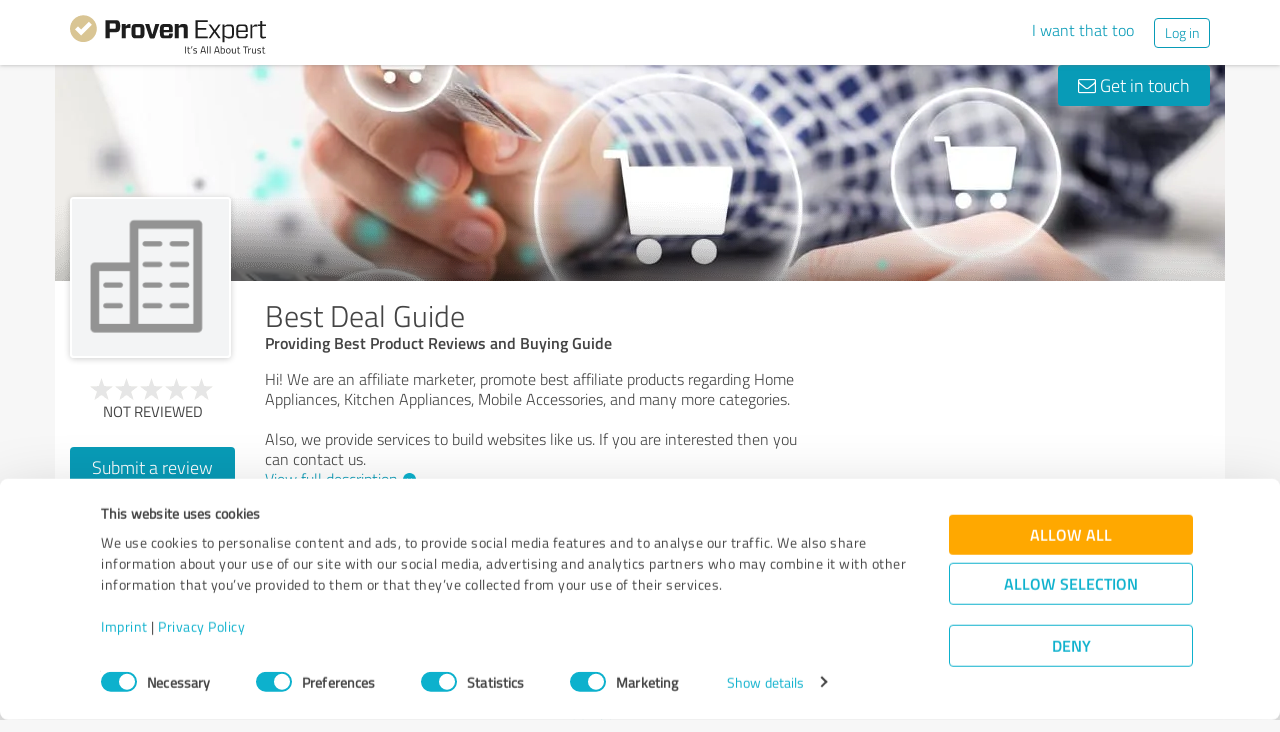

--- FILE ---
content_type: text/html; charset=UTF-8
request_url: https://www.provenexpert.com/en-us/best-deal-guide/
body_size: 20564
content:
<!DOCTYPE html>
<html lang="en" spellcheck="false">
	<head>
        <meta charset="utf-8">
                                <script id="Cookiebot" src="https://consent.cookiebot.com/uc.js" data-cbid="e89874dc-49a1-4fa1-9cec-8c95488ed95c" data-culture="EN" type="text/javascript"></script>
                        <title>Best Deal Guide Reviews &amp; Experiences</title>
		<meta name="viewport" content="width=device-width, initial-scale=1, minimum-scale=1, maximum-scale=1, user-scalable=no">
		<meta name="description" content="Ratings &amp; reviews for Best Deal Guide (Kolkata), Providing Best Product Reviews and Buying Guide"><meta property="og:image" content="https://www.provenexpert.com/images/favicons/provenexpert_og-image.jpg"><meta property="og:image:width" content="2400"><meta property="og:image:height" content="1260"><meta property="og:image:secure_url" content="https://www.provenexpert.com/images/favicons/provenexpert_og-image.jpg"><meta property="og:image:secure_url:width" content="2400"><meta property="og:image:secure_url:height" content="1260"><meta property="twitter:image" content="https://www.provenexpert.com/images/favicons/provenexpert_twitter-image.jpg"><meta property="twitter:image:width" content="1600"><meta property="twitter:image:height" content="900"><meta property="twitter:card" content="summary_large_image"><meta property="og:title" content="Review profile of Best Deal Guide | ProvenExpert.com"><meta property="og:description" content="0 Reviews">
<link rel="canonical" href="https://www.provenexpert.com/en-us/best-deal-guide/">
<link rel="alternate" hreflang="en-US" href="https://www.provenexpert.com/en-us/best-deal-guide/">
<link rel="alternate" hreflang="en" href="https://www.provenexpert.com/en-us/best-deal-guide/">
<link rel="alternate" hreflang="x-default" href="https://www.provenexpert.com/best-deal-guide/">
        <script>
window.dataLayer = window.dataLayer || [];
window.dataLayer.push({"visitorType":null,"orderID":null,"userPlan":null,"pageCategory":"profile","isEnterprise":"no","logged_in":false,"review_count":null,"profile_public":null,"plan":null,"free_user":false,"basic_user":false,"plus_user":false,"premium_user":false,"country":null,"germany":false,"row":false,"austria":false,"switzerland":false,"browser_language":"en","ui_language":"en","en_lang":true,"de_lang":false,"profile_visitor":true});
window.dataLayer.push({"event":"profile_page_visits"});
</script>
        <link rel="icon" type="image/svg+xml" href="https://www.provenexpert.com/images/favicons/favicon.svg">
<link rel="icon" type="image/png" sizes="256x256" href="https://www.provenexpert.com/images/favicons/favicon-256x256.png">
<link rel="icon" type="image/png" sizes="192x192" href="https://www.provenexpert.com/images/favicons/favicon-192x192.png">
<link rel="icon" type="image/png" sizes="128x128" href="https://www.provenexpert.com/images/favicons/favicon-128x128.png">
<link rel="icon" type="image/png" sizes="96x96" href="https://www.provenexpert.com/images/favicons/favicon-96x96.png">
<link rel="icon" type="image/png" sizes="32x32" href="https://www.provenexpert.com/images/favicons/favicon-32x32.png">
<link rel="icon" type="image/x-icon" sizes="16x16 32x32 48x48 96x96 144x144 192x192 240x240 256x256" href="https://www.provenexpert.com/favicon.ico">
<link rel="apple-touch-icon" sizes="180x180" href="https://www.provenexpert.com/images/favicons/apple-touch-icon.png">
<link rel="preload" href="https://www.provenexpert.com/webfonts/fontawesome-webfont.woff?v=4.0.3" as="font" type="font/woff" crossorigin>
<link rel="preload" href="https://www.provenexpert.com/webfonts/titillium_ext_latin/titilliumweb-extralight-webfont.woff" as="font" type="font/woff" crossorigin>
<link rel="preload" href="https://www.provenexpert.com/webfonts/titillium_ext_latin/titilliumweb-light-webfont.woff" as="font" type="font/woff" crossorigin>
<link rel="preload" href="https://www.provenexpert.com/webfonts/titillium_ext_latin/titilliumweb-regular-webfont.woff" as="font" type="font/woff" crossorigin>
<link rel="preload" href="https://www.provenexpert.com/webfonts/titillium_ext_latin/titilliumweb-semibold-webfont.woff" as="font" type="font/woff" crossorigin>
<link rel="preload" href="https://www.provenexpert.com/webfonts/titillium_ext_latin/titilliumweb-bold-webfont.woff" as="font" type="font/woff" crossorigin>
<link rel="image_src" href="https://www.provenexpert.com/images/favicons/provenexpert_og-image.jpg">
<link rel="preload" href="https://www.provenexpert.com/webfonts/provenexpert.woff" as="font" type="font/woff" crossorigin>
<link rel="preload" href="https://www.provenexpert.com/images/profile/avatar-person.png" as="image" type="image/png">
<link rel="preload" href="https://www.provenexpert.com/images/header/bg/ecommerce_2.webp" as="image" type="image/webp" media="(min-width: 768px)">
<link rel="preload" href="https://www.provenexpert.com/images/header/mobile/ecommerce_2.webp" as="image" type="image/webp" media="(max-width:767px)">
		<link rel="stylesheet" type="text/css" href="https://www.provenexpert.com/css/main.css?v=17b" media="screen,print">
		        <meta name="author" content="ProvenExpert">
                        <script type="text/plain" data-cookieconsent="statistics">
        (function(w,d,s,l,i){w[l]=w[l]||[];w[l].push({'gtm.start':
        new Date().getTime(),event:'gtm.js'});var f=d.getElementsByTagName(s)[0],
        j=d.createElement(s),dl=l!='dataLayer'?'&l='+l:'';j.async=true;j.src=
        'https://www.googletagmanager.com/gtm.js?id='+i+dl;f.parentNode.insertBefore(j,f);
        })(window,document,'script','dataLayer','GTM-PKSQFV9');</script>
                    	</head>
	<body class="default webp peGreyBg locale-en-us provenexpert">

 
        
		                                                                        <div class="peHeader fixed">

	<div class="container">
		<div class="brow mt10">
			<div class="headerContainer">

				                    					    <div class="col1" style="margin-top:5px; position: relative;">
                            <a class="fl" href="https://www.provenexpert.com/en-us/?utm_source=Profil&amp;utm_medium=Button&amp;utm_campaign=Info" title="Go to ProvenExpert home">							    <span class="logo "></span>
                            </a>						    						    	                    </div>
                    										
						                                                            <div class="fr hidden-xs" style="display:flex;padding-right:15px;margin-top:8px;">
                                                                    <span class="links _hidden-xs">
                                        <a class="mr20" style="margin-top:1px;" href="https://www.provenexpert.com/en-us/product-tour/?utm_source=Profil&amp;utm_medium=Button&amp;utm_campaign=Info" title="I want that too">I want that too</a>
                                    </span>
                                                                
                                <a class="peButton outline small fl" href="https://www.provenexpert.com/en-us/login/?utm_source=Profil&amp;utm_medium=Button&amp;utm_campaign=Info" title="Log in">Log in</a>
                                </div>
                            											
                                            <div class="visible-xs fr col4 mobileMenu">
                            <a class="fr" data-testid="menu-button" onclick="Nav.toggleMobileMenu(false);">
                                <span>
                                    <i class="fl fa fa-bars"></i><i class="fa fa-caret-down" style="margin-top:17px;"></i>
                                </span>
                            </a>

                                                    </div>
                        
							
			</div>
		</div>
	</div>

</div>

    <div class="visible-xs letsStartMobileBannerSpacer"></div>
    <div class="visible-xs letsStartMobileBanner">
        <div class="letsStartMobileBannerContainer">
            <div class="letsStartMobileBannerText">Reputation trusted by more than 1.4 million companies.</div>
            <a class="letsStartMobileBannerButton"
               href="https://www.provenexpert.com/en-us/product-tour/?utm_source=Profil&amp;utm_medium=Button&amp;utm_campaign=Info"
               title="I want that too">
                I want that too            </a>
        </div>
    </div>



    <div id="profileContactHeader" class="peHeader fixed profileContact hidden">
        <div class="container">
            <div class="brow">
                <div class="col-md-7 col-sm-8 mt5">
                    <img id="userAvatar" class="fl mt5" width="40" height="40" src="https://www.provenexpert.com/images/profile/avatar-company.png" alt="Best Deal Guide">
                    <div class="blueText peSub fl mt0 mb0 ml10 pointer" style="width:88%;" onclick="Tools.scrollTo('#topscroll',500);" title="View details for Best Deal Guide">
                        <div style="margin-top:11px;">Best Deal Guide</div>
                    </div>
                </div>

                <div class="col-md-5 col-sm-4 rightText mt10">
                                            <a class="peButton fr" onclick="return Profile.scrollToContact('contact');" href="#kontakt" title="Send message to Best Deal Guide to"><i class="fa fa-envelope-o"></i> Write a message</a>
                    
                                                                
                                    </div>
            </div>
        </div>
    </div>
                                                		
		

	<div class="oldHeaderMargin"></div>


    
    

    
    



<div class="container">

    <script type="application/ld+json">{"@context":"https:\/\/schema.org","@type":"LocalBusiness","name":"Best Deal Guide","image":{"@type":"ImageObject","@id":"https:\/\/www.provenexpert.com\/#\/schema\/ImageObject\/best-deal-guide","url":"https:\/\/www.provenexpert.com\/images\/en-us\/profile\/avatar-company.png","width":{"@type":"QuantitativeValue","value":161,"unitCode":"E37","unitText":"pixel"},"height":{"@type":"QuantitativeValue","value":161,"unitCode":"E37","unitText":"pixel"},"contentUrl":"https:\/\/www.provenexpert.com\/images\/en-us\/profile\/avatar-company.png"},"address":{"@type":"PostalAddress","streetAddress":"Kolkata","postalCode":"712601","addressLocality":"Kolkata","addressCountry":"in"}}</script>
	<div id="customHeaderStyle" class="hidden">
</div>

<div class="brow mobileMt0">
	<div data-titleimage="ecommerce_2" class="col-xs-12 profileHeader profileHeader_ecommerce_2">
                		
            <div class="contactButtons hidden-xs">
                
                                            <a class="peButton" onclick="return Profile.scrollToContact('contact');" href="#kontakt" title="Send message to Best Deal Guide"><i class="fa fa-envelope-o"></i> Get in touch</a>
                    
                
            </div>

		

	</div>
</div>
<div class="brow whiteBg">

    <div class="col-md-push-2 col-md-10 col-sm-9 col-sm-push-3 col-xs-12">

        <h1 class="profileName">Best Deal Guide</h1>

                    <h2 class="profileJob">Providing Best Product Reviews and Buying Guide</h2>
        
    </div>



    <div class="col-md-pull-10 col-md-2 col-sm-pull-9 col-sm-3 col-xs-12 avatarColContainer" style="float:right;">
        <div class="brow">

    <div class="col-sm-12 col-xs-6">

        <div class="avatarContainer">
                            <img id="userAvatar" fetchpriority="high" class="fullmediaquery" width="157" height="157" src="https://www.provenexpert.com/images/profile/avatar-company.png" alt="No image available">
            
                    </div>

                    </div>

    <div class="col-sm-12 col-xs-6" id="profileHeaderSummary">

        <div class="mtFix centerText" style="margin-top: 12px;">

                
                                                <div class="profileStars bigger centerStars clearfix"><span class="star grey"></span><span class="star grey"></span><span class="star grey"></span><span class="star grey"></span><span class="star grey"></span></div>
        <div class="ratingValueLabel small">Not reviewed</div>
                                
    </div>

    </div>
        
</div>

<div class="mt25 centerText">
        
    
    <div class="mb15">
                                                        <a class="peButton full profileSpecButton" target="_blank" href="https://www.provenexpert.com/best-deal-guide/n16t/" onclick="Tools.trk('Profil','Referenz geben');" title="Best Deal Guide review">Submit a review</a>
                                            </div>


<div class="mb15 shareButton-container">
        <a class="peButton outline shareButton small-font"
       data-share-link="Profile.openShareLayer(&quot;https:\/\/www.provenexpert.com\/en-us\/best-deal-guide\/&quot;,
                       &quot;Best Deal Guide Reviews &amp;amp; Experiences&quot;,
                       &quot;Ratings &amp;amp; reviews for Best Deal Guide (Kolkata), Providing Best Product Reviews and Buying Guide&quot;,
                       false);"
       title="Share profile"
       onclick="Profile.openShareLayer(&quot;https:\/\/www.provenexpert.com\/en-us\/best-deal-guide\/&quot;,
                       &quot;Best Deal Guide Reviews &amp;amp; Experiences&quot;,
                       &quot;Ratings &amp;amp; reviews for Best Deal Guide (Kolkata), Providing Best Product Reviews and Buying Guide&quot;,
                       false);">
        <span class="share-icon"></span>
        <span class="shareButton-text">Share profile</span>
    </a>
    
    </div>


    <div class="mb15">
        <a class="peButton visible-xs" style="margin-left:0; margin-top: 16px; margin-bottom: 28px"
           onclick="$('#contactUserFormContainer').removeClass('hidden-xs');Tools.scrollTo($('#kontakt'),200,{offset:20});"
           title="Send message to Best Deal Guide"><i
                    class="fa fa-envelope-o"></i> Get in touch        </a>
    </div>
</div>
    </div>



    <div class="col-md-push-2 col-md-10 col-sm-9 col-sm-push-3 col-xs-12">

        <div class="brow">

                            <div class="clearfix visible-xs">
                    <div class="col-xs-12 centerText mt20 mb20">
                        <div class="collableGreyBg semibold sliderBarHeader" onclick="Profile.toggleArea('aboutMeDataContainer',$(this).find('a'),false);" data-testid="contact-expand-button">
                            Contact information                            <a class="fr" style="height:20px;margin-top:4px;margin-right:10px;"><span class="circleButtonSmall inv plus"></span></a>
                        </div>
                    </div>
                </div>
            

            <div id="aboutMeDataContainer" class="aboutMeDataContainer mt15 profileDefaultText col-md-7 col-sm-5 col-xs-12 mb15">

                
                <div class="brow">

                    <div class="col-xs-12 mb20">
                        <div id="welcomeTextPublic">
                            	<div class="clearfix welcomeTextParagraph">
				
					Hi! We are an affiliate marketer, promote best affiliate products regarding  Home Appliances, Kitchen Appliances, Mobile Accessories, and many more categories.<br />
<br />
Also, we provide services to build websites like us. If you are interested then you can contact us.			
							<div class="collapseAboutme">
					<a onclick="Profile.toggleAboutmeData();">
                        View full description<span class="circleButtonSmall plus inv tiny" style="position:relative;left:5px;top:1px;"></span>
					</a>
				</div>
							
		
					</div>


	<div id="offerTags" class="mt20" style="display:none;">
		<div class="mb5"><h3><strong>What&#39;s on offer</strong></h3></div>

				<div id="offerTagsPublic" class="clearfix">
							<span class="peTagPill">Home Appliances</span>
							<span class="peTagPill">Kitchen Appliances</span>
							<span class="peTagPill">Mobile Accessories</span>
						
					</div>
		
					<div>
				<a onclick="Profile.toggleAboutmeData();">
					Show less<span class="circleButtonSmall minus inv tiny" style="position:relative;left:5px;top:1px;"></span>
				</a>
			</div>
			</div>
                        </div>
                    </div>


                    <div class="col-sm-12 col-md-6 col-xs-12 mb15 mobileMb20">
                        
                        <div id="personalPublic">
                            <div class="mb5 mobileMb5"><h3><strong>Contact information</strong></h3></div>

Best Deal Guide<br>

<address>
        Kolkata
    <br>
        <div>
                    
                            712601                Kolkata                                </span>
                                        <br>
            </div>

    India<br>    </address>


	<br>

	<strong class="mobileMb5">Contact person</strong>
	<br>
	Affiliate Marketer	<br><br>

<div>
						<span class="peicon-email mr5"></span>
		<a title="Write email to Best Deal Guide" href="mailto:bestdealguideindia@gmail.com?Subject=Queries about your ProvenExpert profile"><span>Send email</span></a>
		<br>
	    
            
</div>
                        </div>
                    </div>

                    <div id="slideshowContainer">
                                        </div>

                                            <div class="col-sm-12 col-md-6 col-xs-12">

                            <div class="mb20">
                                                                                            </div>



                                                            <div style="position:relative;" class="mb15">
                                    
                                                                            <div class="mb5 mobileMb5"><h3><strong>Websites</strong></h3></div>
                                        <div id="profilesPublic"><div class="clearfix"><span class="fl peicon-new-window mr5"></span><a href="https://99bestdeal.in" target="_blank" title="99BestDeal"><span class="fl mb10 mobileMb5 ulHover" style="width:85%;line-height:20px;word-wrap: break-word;">99BestDeal</span></a></div><div class="clearfix"><span class="fl peicon-new-window mr5"></span><a href="https://99bestdeal.in/best-wireless-in-ear-headphones-under-1000-rs-india/" target="_blank" title="Best Wireless In-Ear Headphones"><span class="fl mb10 mobileMb5 ulHover" style="width:85%;line-height:20px;word-wrap: break-word;">Best Wireless In-Ear Headphones</span></a></div><div class="clearfix"><span class="fl peicon-new-window mr5"></span><a href="https://99bestdeal.in/best-comfortable-budget-gaming-chairs-india/" target="_blank" title="Best Comfortable Budget Gaming Chair"><span class="fl mb10 mobileMb5 ulHover" style="width:85%;line-height:20px;word-wrap: break-word;">Best Comfortable Budget Gaming Chair</span></a></div><div class="clearfix"><span class="fl peicon-new-window mr5"></span><a href="https://99bestdeal.in/best-monochrome-laser-multifunction-printer-india/" target="_blank" title="Best Monochrome Laser Multifunction Printer"><span class="fl mb10 mobileMb5 ulHover" style="width:85%;line-height:20px;word-wrap: break-word;">Best Monochrome Laser Multifunction Printer</span></a></div><div class="clearfix"><span class="fl peicon-new-window mr5"></span><a href="https://99bestdeal.in/best-rated-front-loader-washing-machines-india/" target="_blank" title="Best Front Loader Washing Machines"><span class="fl mb10 mobileMb5 ulHover" style="width:85%;line-height:20px;word-wrap: break-word;">Best Front Loader Washing Machines</span></a></div></div>
                                             <div class="mb5 mobileMb5 mt20"><h3><strong>Social Media</strong></h3></div>
                                        <div id="profilesPublic"><div class="socialSharing clearfix mt10"><a href="https://www.facebook.com/99bestdeal" class="noHover" target="_blank" rel="nofollow" title="Go to Facebook profile of Best Deal Guide"><span class="userSocialSquareLinks facebook"></span></a><a href="https://www.instagram.com/99bestdealindia/" class="noHover" target="_blank" rel="nofollow" title="Go to Instagram profile of Best Deal Guide"><span class="userSocialSquareLinks instagram"></span></a></div></div>
                                                                                                           </div>
                                                                                </div>
                    
                </div>
                
            </div>

            
            <div class="col-md-5 col-sm-7 col-xs-12" style="overflow:hidden;">

                
            </div>

        </div>

    </div>

</div>


<div id="imageAndVideoLayer" class="modal" tabindex="-1" role="dialog" aria-hidden="true">
</div>
            <div class="brow whiteBg profileAdsense">
    <script
        type="text/plain"
        data-cookieconsent="marketing"
        async
        src="https://pagead2.googlesyndication.com/pagead/js/adsbygoogle.js?client=ca-pub-5412730042895991"
        crossorigin="anonymous"
    ></script>
    <!-- Google AdSense - www.provenexpert.com - Horizontal -->
    <ins class="adsbygoogle responseAdFixedHeight"
         style="display:block"
         data-ad-client="ca-pub-5412730042895991"
         data-ad-slot="5058329568"
         data-ad-format="auto"
         data-full-width-responsive="true"></ins>
    <script type="text/plain" data-cookieconsent="marketing">
        (adsbygoogle = window.adsbygoogle || []).push({});
    </script>
    <script>
        var eventNames = ['CookiebotOnConsentReady', 'CookiebotOnDialogInit'];
        eventNames.forEach(function(eventName){
            window.addEventListener(
                eventName,
                function(){
                    if (Cookiebot.consent.marketing !== true){
                        document.querySelectorAll('.profileAdsense')
                            .forEach(function(element){
                                element.classList.add('empty');
                            });
                    }
                },
                { once: true }
            );
        })
    </script>
</div>
    
	

   
    
    
    <a id="ratings"></a><div id="surveyFilter"></div>
				
            
    
                
    <!-- Callback button for mobile -->

			<div class="mt30 centerText visible-xs _visible-sm">
														<a class="peButton full" onclick="Tools.trk('Profil','Referenz geben');Profile.gotoTopic('https://www.provenexpert.com/best-deal-guide/n16t/');" title="Best Deal Guide review">Submit a review</a>
												</div>
	
	<div class="centerText visible-xs visible-sm mt15 mb20">
        <div class="mb15">
            <a class="peButton outline shareButton small-font" onclick="Profile.openShareLayer('https://www.provenexpert.com/en-us/best-deal-guide/', 'Best Deal Guide Reviews &amp; Experiences', 'Ratings &amp;amp; reviews for Best Deal Guide \(Kolkata\), Providing Best Product Reviews and Buying Guide');">
                <span class="share-icon"></span>
                <span class="shareButton-text">Share profile</span>
            </a>
        </div>
	</div>

            <a id="kontakt"></a>
<div id="appointment" style="top: -80px;position: relative"></div>
<div id="contactUserFormContainer" class="brow peGoldBg peBorderRadius mb25 noInputBorder mt30">

    <div class="centerText col-xs-12 mt25 mb25">
        <h2 class="whiteText profileSectionHl"><span class="fa fa-envelope-o"></span> Your message to Best Deal Guide</h2>
    </div>

    <div class="col-lg-offset-1 col-lg-10">

        <form id="contactUserForm" class="brow form contactUserForm">
                        <input type="hidden" name="tk" value="==DZ3LGB3VGB3DQB.==DC9RIGmxSICAGFH90ZEE0G">
            <input id="tk2" type="hidden" name="tk2" value="">
            <input type="hidden" name="contact[profile]" value="best-deal-guide">
            <div class="form-inner">
            <div class="col-sm-6 col-xs-12 mb40">

                                                    <textarea class="sp12 medium" maxlength="1500" id="contactMessage"
                              data-contacttxt="Hello Affiliate Marketer,

Please contact me.

Kind regards,"
                              data-appointmenttxt="Hello Affiliate Marketer,

I would like to arrange an appointment.

Please contact me.

Kind regards,"
                              name="contact[message]" data-validate="text" data-errormsg="Please enter a message"
                              onblur="Register.checkName(this,true);">Hello Affiliate Marketer,

Please contact me.

Kind regards,</textarea>
                
                <div class="label fl">Please complete the field highlighted in red.</div>

            </div>

            <div class="col-sm-6 col-xs-12 mb40">
                <div class="brow">
                    <div class="col-xs-12 mb20">
                        <div>
                            <input class="sp12 medium" type="text" id="contactName" name="contact[name]" placeholder="Your name*" data-validate="text" onblur="Register.checkName(this,true);">
                            <div class="label fl">Please complete the field highlighted in red.</div>
                            <span class="fa fa-check"></span>
                        </div>
                    </div>

                    <div class="col-xs-12 mb20">
                        <div>
                                                        <input class="sp12 medium" type="email" id="contactEmail" name="contact[email]" placeholder="Email*"  data-validate="mail" data-errormsg="Please enter a valid email address." onblur="Register.checkMailValide(this,true);">
                            <div class="label fl">Invalid email address</div>
                            <span class="fa fa-check"></span>
                        </div>
                    </div>


                        <!--                    <div class="col-sm-6 col-xs-12">-->
                        <!--                        <input id="contact_message" class="tf" type="radio" name="contact[type]" value="message" onchange="Profile.changeRequestMode(this)" checked>-->
                        <!--                        <label for="contact_message">--><!--</label>-->
                        <!--                    </div>-->
                    <div class="col-xs-12 checkbox-container">
                                            <div class="col-xs-6 textRequired">
                        <div>* required fields</div>
                    </div>

                        <div  class="phoneContainer" id="phoneContainer">
                            <div>
                                <input class="sp12 medium" type="text" id="contactPhone" onblur="Register.checkPhoneNumber(this);Form.formatTelFlag(this)" name="contact[phone]" placeholder="Telephone* " >
                                <div class="label fl">Invalid characters. Only numbers and space characters are possible.</div>
                                <span class="fa fa-check"></span>
                            </div>
                        </div>
                    </div>

                </div>

                <div class="brow mt20 mb20">
                    <div class="col-sm-6 col-xs-12 centerText">
                        <div class="loadingIcon upload mt10 hidden"></div>
                        <a id="sendContactMessageButton" onclick="Profile.sendContactForm();" class="full peButton defaultVisible" title="Send message to Best Deal Guide">Send message</a>
                    </div>
                </div>
                <div class="brow">
                    <p class="dataProcessingAgreement col-xs-12">
                        I accept the <a href="https://www.provenexpert.com/en-us/privacy-policy/" class="link" target="_blank"  title="privacy policy" >privacy policy</a>.                    </p>
                    </div>
                </div>
            </div>
        </form>
      </div>

    <div id="userContactMessage" class="col-lg-offset-1 col-lg-10 hidden defaultHidden mb20">
        <div class="alert success"></div>
        <div class="alert error"></div>
    </div>
</div>
    
    <div class="brow mt10 mb20 centerText-xs">
	<div class="col-xs-12 light" style="font-size:13px;">
		
										
			Profile active since 02/08/2021&nbsp;&nbsp;|&nbsp;&nbsp;<span>Last update: 02/08/2021</span>

							&nbsp;&nbsp;|&nbsp;&nbsp;<a onclick="Report.getProfileBox('best-deal-guide');">Report profile</a>
				</div>
</div>

            
                    
			<div class="brow mb40 footerContainer" style="line-height:22px;">
        <div class="col-md-8 col-sm-7 mt30 profileFooterAd">
        <div class="h2 mb20 semibold"><h2 class="fsInherit colorInherit">More transparency and security while looking for competent professionals</h2></div>
                    <div class="clearfix">
                <div class="fl mr10">
                    <span style="margin-top:3px;" class="peCheckIcon"></span>
                </div>
                <div class="fl" style="width:90%;">
                                        <div class="semibold">Authentic customer opinions</div>
                                        <div class="mb15 light">Take advantage of other customers&#39; experiences: ProvenExpert&#39;s authenticated customer reviews can help you choose the right product or service.</div>
                                    </div>
            </div>
                    <div class="clearfix">
                <div class="fl mr10">
                    <span style="margin-top:3px;" class="peCheckIcon"></span>
                </div>
                <div class="fl" style="width:90%;">
                                        <div class="semibold">Effective customer feedback</div>
                                        <div class="mb15 light">ProvenExpert allows the entire service spectrum of a company (e.g. customer service, consulting) to be reviewed. This way you get a detailed overview of your service quality in all areas.</div>
                                    </div>
            </div>
                    <div class="clearfix">
                <div class="fl mr10">
                    <span style="margin-top:3px;" class="peCheckIcon"></span>
                </div>
                <div class="fl" style="width:90%;">
                                        <div class="semibold">Independent reviews</div>
                                        <div class="mb15 light">ProvenExpert is free, independent, and neutral. Customers make reviews of their own accord — their opinions are not for sale. And the content of reviews cannot be influenced by money or by any other means.</div>
                                    </div>
            </div>
            </div>

            <div class="col-md-4 col-sm-5" style="margin-top:14px;">
            <div class="peProfileBorder whiteBg">
                <span class="banderole us" style="top:-2px;right:13px;"></span>

                <div class="borderBox grid">
                    <div class="mt15 indent">
                        <div class="semibold" style="font-size:20px;line-height:24px;"><h3 class="fsInherit colorInherit">A good reputation is the world&#39;s<br> best form of advertising!</h3></div>
                    </div>
                    <div class="mt15 mb15 indent rightindent">
                        <div class="hr thin mb10"></div>
                        <div class="light fontXL">85% of all consumers trust online reviews just as much as they do personal recommendations.<br><br>Let ProvenExpert give your business a boost with the best advertising in the world: the opinions of satisfied customers.</div>
                    </div>
                    <div class="ratingBar text-center">
                        <a href="https://www.provenexpert.com/en-us/registration/?utm_source=Profil&amp;utm_medium=Button&amp;utm_campaign=Info" title="Jetzt starten" class="peButton ctaRegister mt25 mb25" onclick="Tools.trk('Profil','Jetzt informieren');">Join now for free!</a>
                    </div>
                </div>
            </div>
        </div>
    </div>
	
</div>


<div id="questionSummaryTemplate" class="hidden">
	<div class="brow">

	<div class="col-lg-7 col-md-7 col-sm-6 dark italic light" style="display:table-row;"><div class="competenceWording">{COMPETENCE}</div></div>

	<div class="col-lg-5 col-md-5 col-sm-6 centerText profileCompCol2">
		<div class="blueText semibold">{STAR_COUNT} out of 5</div>
		<div class="summaryRatingStars profileStars centerStars clearfix" style="margin-top:5px;"><span class="star blue"></span><span class="star blue"></span><span class="star blue"></span><span class="star blue"></span><span class="star blue"></span></div>
		<div class="customerCounter fontXS mt5">{RATINGCOUNTER}</div>
	</div>

</div></div>

<div id="codeLayer" class="modal" tabindex="-1" role="dialog" aria-hidden="true">

	<div class="modal-dialog peLayer">
		<div class="modal-content">
			<button type="button" class="closer light" onclick="Profile.closeDialog('codeLayer')"></button>
			<div class="modal-header">
				<div class="copyText modal-title">
					<div class="hl light">Submit a review</div>
				</div>
			</div>

			<div class="modal-body mt25">

				<div id="surveyCodeBlock" class="defaultVisible">
					<div class="brow">
						<div>
							<form method="post" action="https://www.provenexpert.com/search/codesearch/" onsubmit="Tools.trk('Experten Bewerten','Code absenden');Beta.sendSurveyCode(this);">

								<input id="urlKey" type="hidden" name="u" value="best-deal-guide" />

								<div class="col-sm-offset-2 col-sm-8 col-xs-12">
									<input id="topicCode" class="sp12" autocomplete="off" name="code" placeholder="Please enter your access code" maxlength="32" type="text">
									<div class="label">Incorrect access code. Please try again.</div>
								</div>
								
								<div class="peHeaderButton col-sm-4 col-sm-offset-4 col-xs-12">
									<div class="loadingIcon upload mt10 hidden"></div>
									<a id="sendTopicCodeButton" class="peButton full" onclick="Tools.trk('Experten Bewerten','Code absenden');Beta.sendSurveyCode(this);">Next</a>
									<input class="hidden" type="submit">
								</div>

								<input type="submit" class="hidden">
							</form>
							
						</div>
					</div>
					<div class="brow mt30 centerText">If you do not have an access code, you can request <a onclick="Profile.openCodeContactForm('best-deal-guide','rateInvite');Tools.trk('Profil','Referenzanfrage');">approval to submit a review</a>.</div>
				</div>

				<div id="requestCodeBlock" class="hidden defaultHidden">

			    <form class="indent rightindent form" action="https://www.provenexpert.com/en-us/contact/request/" method="post" id="requestForm">
			    	<div class="brow">
				    	<div class="col-sm-6 col-xs-12">
					      <div class="mb20">
					        <input class="sp12" type="text" id="requestFirstname" name="request[firstname]" placeholder="First Name*" data-validate="text"  />
					        <div class="label fl">Please complete the field highlighted in red.</div>
					      </div>

					      <div class="mb20">
					        <input class="sp12" type="text" id="requestLastname" name="request[lastname]" placeholder="Last Name*" data-validate="text"  />
					        <div class="label fl">Please complete the field highlighted in red.</div>
					      </div>

					      <div class="mb20">
					        <input class="sp12" type="email" id="requestEmail" name="request[email]" placeholder="Email*"  data-validate="mail" data-errormsg="Enter email address" />
					        <div class="label fl">Invalid email address</div>
					      </div>
		    			</div>

				    	<div class="col-sm-6 col-xs-12">
					      <div class="mb10">
					        <textarea class="sp12" style="height:163px;" id="requestMessage" name="request[message]" data-validate="text" data-errormsg="Please enter a message">Hi Best Deal Guide,

Please send me an access code or invitation to participate in one of your active surveys.

Best regards,</textarea>
					        <div class="label fl">Please complete the field highlighted in red.</div>
					      </div>
		    			</div>
		    		</div>

			      <input type="hidden" name="request[profile]" value="best-deal-guide" />
						<div class="rightText fontS">* required fields</div>
			    </form>

				</div>

			  <div id="requestResultMessage" class="hidden defaultHidden">
			  	<div class="alert success"></div>
			  </div>


			</div>

			<div class="defaultHidden hidden" id="requestCodeFooter">
				<div class="modal-footer mt0">
					<div class="brow centerText">
						<div class="loadingIcon upload mt10 hidden"></div>
	  				<a id="sendRequestMessageButton" onclick="Profile.sendRequestForm();" class="peButton defaultVisible">Send message</a>
	  				<a id="closeRequestLayerButton" onclick="Profile.closeDialog('codeLayer');" class="peButton outline hidden defaultHidden">Close</a>
					</div>
				</div>
			</div>


		</div>
	</div>
</div>

<div id="topicSelectLayer" class="modal" tabindex="-1" role="dialog" aria-hidden="true">

	<div class="modal-dialog container peLayer">
		<div class="modal-content">
			<button type="button" class="closer light" onclick="Profile.closeDialog('topicSelectLayer')"></button>
			<div class="modal-header">
				<div class="copyText modal-title">
					<div class="light hl">Which survey would you like to participate in?</div>
				</div>
			</div>

			<div class="modal-body mb25 mt25">

				<div style="height:40px" id="desktopLoader">
					<div class="loadingIcon upload" style="position:relative;top:50%;left:41%;"></div>
				</div>

				<div class="hidden" id="topicSelectBlock">
				</div>

			</div>

			<div class="modal-footer">
				<div class="brow centerText">
  				<a href="#" target="_blank"  class="button">View survey</a>
				</div>
			</div>

		</div>
	</div>
</div>

<div id="shareLayer" class="modal modal-dialog-share" tabindex="-1" role="dialog" aria-hidden="true">

	<div class="modal-dialog">
		<div class="modal-share-content">
			<div class="modal-share-header">
				<h3>Share profile</h3>
				<button type="button" class="modal-share-close" onclick="Profile.closeDialog('shareLayer')">
				<svg width="16" height="16" viewBox="0 0 16 16" xmlns="http://www.w3.org/2000/svg" xmlns:xlink="http://www.w3.org/1999/xlink">
					<defs>
						<path d="M11.337 12c.19 0 .347-.063.474-.19a.643.643 0 0 0 .189-.473.643.643 0 0 0-.19-.474L8.948 8l2.864-2.863A.643.643 0 0 0 12 4.663a.643.643 0 0 0-.19-.474.643.643 0 0 0-.473-.189.643.643 0 0 0-.474.19L8 7.052 5.137 4.189A.643.643 0 0 0 4.663 4a.643.643 0 0 0-.474.19.643.643 0 0 0-.189.473c0 .19.063.348.19.474L7.052 8l-2.864 2.863a.643.643 0 0 0-.189.474c0 .19.063.347.19.474.126.126.284.189.473.189.19 0 .348-.063.474-.19L8 8.948l2.863 2.864c.126.126.284.189.474.189z" id="hbigqe393a"/>
					</defs>
					<g fill="none" fill-rule="evenodd">
						<mask id="z3ozr9v4hb" fill="#fff">
							<use xlink:href="#hbigqe393a"/>
						</mask>
						<g mask="url(#z3ozr9v4hb)" fill="#9E9E9E">
							<path d="M0 0h16v16H0z"/>
						</g>
					</g>
				</svg>
				</button>
			</div>

            
			<div class="mt25">
				<div class="shareProfile">
					<a class="noHover icon-box" href="https://www.facebook.com/sharer/sharer.php?u=https%3A%2F%2Fwww.provenexpert.com%2Fen-us%2Fbest-deal-guide%2F"  onclick="return Tools.sharing('https://www.facebook.com/sharer/sharer.php?u=https%3A%2F%2Fwww.provenexpert.com%2Fen-us%2Fbest-deal-guide%2F');"  title="Share link on Facebook"><span class="userSocialLinks colored fa fa-facebook"></span></a><a class="noHover icon-box" href="https://twitter.com/intent/tweet?url=https%3A%2F%2Fwww.provenexpert.com%2Fen-us%2Fbest-deal-guide%2F" onclick="return Tools.sharing('https://twitter.com/intent/tweet?url=https%3A%2F%2Fwww.provenexpert.com%2Fen-us%2Fbest-deal-guide%2F');"  title="Share link on X"><span class="userSocialLinks colored fa fa-twitter"></span></a><a class="noHover icon-box" href="https://www.linkedin.com/shareArticle?mini=true&amp;url=https%3A%2F%2Fwww.provenexpert.com%2Fen-us%2Fbest-deal-guide%2F&amp;title=Best%20Deal%20Guide%20Reviews%20%26%20Experiences&amp;summary=Ratings%20%26%20reviews%20for%20Best%20Deal%20Guide%20(Kolkata),%20Providing%20Best%20Product%20Reviews%20and%20Buying%20Guide&amp;source=ProvenExpert" onclick="return Tools.sharing('https://www.linkedin.com/shareArticle?mini=true&amp;url=https%3A%2F%2Fwww.provenexpert.com%2Fen-us%2Fbest-deal-guide%2F&amp;title=Best%20Deal%20Guide%20Reviews%20%26%20Experiences&amp;summary=Ratings%20%26%20reviews%20for%20Best%20Deal%20Guide%20(Kolkata),%20Providing%20Best%20Product%20Reviews%20and%20Buying%20Guide&amp;source=ProvenExpert');"  title="Share link on LinkedIn"><span class="userSocialLinks colored fa fa-linkedin"></span></a><a class="noHover icon-box" href="https://www.xing.com/spi/shares/new?op=share;sc_p=xing-share;url=https%3A%2F%2Fwww.provenexpert.com%2Fen-us%2Fbest-deal-guide%2F" onclick="return Tools.sharing('https://www.xing.com/spi/shares/new?op=share;sc_p=xing-share;url=https%3A%2F%2Fwww.provenexpert.com%2Fen-us%2Fbest-deal-guide%2F');"   title="Share link on Xing"><span class="userSocialLinks colored fa fa-xing"></span></a><a class="noHover icon-box" href="https://api.whatsapp.com/send?text=Check out this ProvenExpert profile: https%3A%2F%2Fwww.provenexpert.com%2Fen-us%2Fbest-deal-guide%2F" onclick="return Tools.sharing('https://api.whatsapp.com/send?text=Check out this ProvenExpert profile: https%3A%2F%2Fwww.provenexpert.com%2Fen-us%2Fbest-deal-guide%2F');"   title="Share link on Whatsapp"><span class="userSocialLinks whatsapp-icon"></span></a><a class="noHover icon-box" href="mailto:?subject=Check out this ProvenExpert profile!&amp;body=Hi,%0D%0A%0D%0AI want to share the following ProvenExpert profile with you: %0D%0A%0D%0Ahttps%3A%2F%2Fwww.provenexpert.com%2Fen-us%2Fbest-deal-guide%2F"   title="Share link by email"><span class="userSocialLinks colored fa fa-envelope-o"></span></a><a class="noHover fr xaraSharingIcon icon-box hidden-xs" onclick="Edit.loadQrCode();" title="Download QR Code"><span class="userSocialLinks colored fa qr-code mr0"></span></a>				</div>
			</div>
			<div class="mt25 modal-share-input-box">
				<input id="copyInput" value="https://www.provenexpert.com/en-us/best-deal-guide/" type="text" class="form-control" placeholder="Recipient's username" aria-label="Recipient's username" aria-describedby="basic-addon2">
				<a class="peButton" title="Copy" onclick="Profile.copyToClipboard('https://www.provenexpert.com/en-us/best-deal-guide/');">Copy</a>
			</div>
			<div id="shareSuccess" class="modal-share-success mt5 hidden">Link copied to clipboard</div>
		</div>
	</div>
</div>

<div id="shareReviewLayerTpl">
<div id="LAYER-ID" class="modal modal-dialog-share" tabindex="-1" role="dialog" aria-hidden="true">

	<div class="modal-dialog">
		<div class="modal-share-content">
            <div>
                <button type="button" class="modal-share-close" onclick="Profile.closeDialog('shareReviewLayer')">
					<svg width="16" height="16" viewBox="0 0 16 16" xmlns="http://www.w3.org/2000/svg" xmlns:xlink="http://www.w3.org/1999/xlink">
						<path fill="#9E9E9E" d="M11.337 12c.19 0 .347-.063.474-.19a.643.643 0 0 0 .189-.473.643.643 0 0 0-.19-.474L8.948 8l2.864-2.863A.643.643 0 0 0 12 4.663a.643.643 0 0 0-.19-.474.643.643 0 0 0-.473-.189.643.643 0 0 0-.474.19L8 7.052 5.137 4.189A.643.643 0 0 0 4.663 4a.643.643 0 0 0-.474.19.643.643 0 0 0-.189.473c0 .19.063.348.19.474L7.052 8l-2.864 2.863a.643.643 0 0 0-.189.474c0 .19.063.347.19.474.126.126.284.189.473.189.19 0 .348-.063.474-.19L8 8.948l2.863 2.864c.126.126.284.189.474.189z" id="hbigqe393a2"></path>
					</svg>
                </button>
            </div>
			<div class="modal-share-post-content">
				<div class="modal-share-header">
                    				</div>
                                			</div>
			<div class="modal-share-review-content">
				<div class="modal-share-header">
					<h3>Share review link</h3>
				</div>
                <div class="shareProfile mt25">
                    <a class="noHover icon-box" href="https://www.facebook.com/sharer/sharer.php?u=https%3A%2F%2Fwww.provenexpert.com%2Fen-us%2Fbest-deal-guide%2F%3Fshrid%3D--RATING-ID--"  onclick="return Tools.sharing('https://www.facebook.com/sharer/sharer.php?u=https%3A%2F%2Fwww.provenexpert.com%2Fen-us%2Fbest-deal-guide%2F%3Fshrid%3D--RATING-ID--');"  title="Share link on Facebook"><span class="userSocialLinks colored fa fa-facebook"></span></a><a class="noHover icon-box" href="https://twitter.com/intent/tweet?url=https%3A%2F%2Fwww.provenexpert.com%2Fen-us%2Fbest-deal-guide%2F%3Fshrid%3D--RATING-ID--" onclick="return Tools.sharing('https://twitter.com/intent/tweet?url=https%3A%2F%2Fwww.provenexpert.com%2Fen-us%2Fbest-deal-guide%2F%3Fshrid%3D--RATING-ID--');"  title="Share link on X"><span class="userSocialLinks colored fa fa-twitter"></span></a><a class="noHover icon-box" href="https://www.linkedin.com/shareArticle?mini=true&amp;url=https%3A%2F%2Fwww.provenexpert.com%2Fen-us%2Fbest-deal-guide%2F%3Fshrid%3D--RATING-ID--&amp;title=Best%20Deal%20Guide%20Reviews%20%26%20Experiences&amp;summary=Ratings%20%26%20reviews%20for%20Best%20Deal%20Guide%20(Kolkata),%20Providing%20Best%20Product%20Reviews%20and%20Buying%20Guide&amp;source=ProvenExpert" onclick="return Tools.sharing('https://www.linkedin.com/shareArticle?mini=true&amp;url=https%3A%2F%2Fwww.provenexpert.com%2Fen-us%2Fbest-deal-guide%2F%3Fshrid%3D--RATING-ID--&amp;title=Best%20Deal%20Guide%20Reviews%20%26%20Experiences&amp;summary=Ratings%20%26%20reviews%20for%20Best%20Deal%20Guide%20(Kolkata),%20Providing%20Best%20Product%20Reviews%20and%20Buying%20Guide&amp;source=ProvenExpert');"  title="Share link on LinkedIn"><span class="userSocialLinks colored fa fa-linkedin"></span></a><a class="noHover icon-box" href="https://www.xing.com/spi/shares/new?op=share;sc_p=xing-share;url=https%3A%2F%2Fwww.provenexpert.com%2Fen-us%2Fbest-deal-guide%2F%3Fshrid%3D--RATING-ID--" onclick="return Tools.sharing('https://www.xing.com/spi/shares/new?op=share;sc_p=xing-share;url=https%3A%2F%2Fwww.provenexpert.com%2Fen-us%2Fbest-deal-guide%2F%3Fshrid%3D--RATING-ID--');"   title="Share link on Xing"><span class="userSocialLinks colored fa fa-xing"></span></a><a class="noHover icon-box" href="https://api.whatsapp.com/send?text=Check out this ProvenExpert review: https%3A%2F%2Fwww.provenexpert.com%2Fen-us%2Fbest-deal-guide%2F%3Fshrid%3D--RATING-ID--" onclick="return Tools.sharing('https://api.whatsapp.com/send?text=Check out this ProvenExpert review: https%3A%2F%2Fwww.provenexpert.com%2Fen-us%2Fbest-deal-guide%2F%3Fshrid%3D--RATING-ID--');"   title="Share link on Whatsapp"><span class="userSocialLinks whatsapp-icon"></span></a><a class="noHover icon-box" href="mailto:?subject=Check out this ProvenExpert review!&amp;body=Hi,%0D%0A%0D%0AI want to share the following ProvenExpert review with you: %0D%0A%0D%0Ahttps%3A%2F%2Fwww.provenexpert.com%2Fen-us%2Fbest-deal-guide%2F%3Fshrid%3D--RATING-ID--"   title="Share link by email"><span class="userSocialLinks colored fa fa-envelope-o"></span></a><a class="noHover fr xaraSharingIcon icon-box hidden-xs" onclick="Edit.loadQrCode();" title="Download QR Code"><span class="userSocialLinks colored fa qr-code mr0"></span></a>                </div>
				<div class="mt25 modal-share-input-box">
					<input id="copyInputReview--TPL--" type="text" class="form-control" placeholder="Recipient's username" aria-label="Recipient's username" aria-describedby="basic-addon2">
					<a class="peButton" title="Copy" onclick="Profile.copyToClipboard($('#copyInputReview').val(), true);">Copy</a>
				</div>
				<div id="shareSuccessReview--TPL--" class="modal-share-success mt5 hidden">Link copied to clipboard</div>
			</div>
		</div>
	</div>
</div>
</div>
<div id="shareProfileLayer" class="modal modal-dialog-share" tabindex="-1" role="dialog" aria-hidden="true">

	<div class="modal-dialog">
		<div class="modal-share-content">
            <div>
                <button type="button" class="modal-share-close" onclick="Profile.closeDialog('shareProfileLayer')">
                    <svg width="16" height="16" viewBox="0 0 16 16" xmlns="http://www.w3.org/2000/svg" xmlns:xlink="http://www.w3.org/1999/xlink">
                        <defs>
                            <path d="M11.337 12c.19 0 .347-.063.474-.19a.643.643 0 0 0 .189-.473.643.643 0 0 0-.19-.474L8.948 8l2.864-2.863A.643.643 0 0 0 12 4.663a.643.643 0 0 0-.19-.474.643.643 0 0 0-.473-.189.643.643 0 0 0-.474.19L8 7.052 5.137 4.189A.643.643 0 0 0 4.663 4a.643.643 0 0 0-.474.19.643.643 0 0 0-.189.473c0 .19.063.348.19.474L7.052 8l-2.864 2.863a.643.643 0 0 0-.189.474c0 .19.063.347.19.474.126.126.284.189.473.189.19 0 .348-.063.474-.19L8 8.948l2.863 2.864c.126.126.284.189.474.189z" id="hbigqe393a--TPL--"/>
                        </defs>
                        <g fill="none" fill-rule="evenodd">
                            <mask id="z3ozr9v4hb2" fill="#fff">
                                <use xlink:href="#hbigqe393a"/>
                            </mask>
                            <g mask="url(#z3ozr9v4hb2)" fill="#9E9E9E">
                                <path d="M0 0h16v16H0z"/>
                            </g>
                        </g>
                    </svg>
                </button>
            </div>
			<div class="modal-share-post-content">
				<div class="modal-share-header">
					<h3>Generate QR code of your  profile link</h3>
				</div>
				<div class="mt15 mb25">
					<div class="shareProfile">
						<a class="noHover fr icon-box" onclick="Edit.loadQrCode();" title="' . __('generateQrCode', PE_I18n_Translate::GROUP_PROFILE) . '"><span class="userSocialLinks colored fa qr-code mr0"></span></a>
					</div>
				</div>
			</div>
					</div>
	</div>
</div>
<div id="claimProfileLayer" class="modal" tabindex="-1" role="dialog" aria-hidden="true">
    <div class="modal-dialog peLayer" style="height: 500px;">
        <div class="modal-content">
            <button type="button" class="closer light" onclick="Profile.closeDialog('claimProfileLayer')"
                    style="width: 12px;height: 12px;right: 17px;top: 20px;background-size: cover;">
            </button>
            <div class="modal-header" style="height: 56px;">
                <div class="copyText modal-title">
                    <div class="hl light" style="margin-top: 5px">
                        Claim profile for FREE</div>
                </div>
            </div>
            <div class="modal-body mt25" style="margin: 16px; padding: 0px;">
                <div id="claimProfileBlock">
                    <div id="claimProfileText1" >
                        Grow your business now by claiming your business profile and get full control over your business information and unlock powerful tools to engage with customers.                    </div>
                    <div id="claimProfileText2" style="margin-top: 15px; background-color: #F5F5F5; padding: 16px;">
                        <strong>Benefits of claiming your profile:</strong>
                        <div id="claimProfileText3" style="margin-top: 10px;">
                            <span style="display: flex;margin-bottom: 5px;align-items: center;">
                                <i class="fa fa-check" aria-hidden="true" style="color: #0db1cd;font-size: 24px;margin-right: 8px;"></i>
                                Respond to customer reviews directly                            </span>
                            <span style="display: flex;margin-bottom: 5px;align-items: center;">
                                <i class="fa fa-check" aria-hidden="true" style="color: #0db1cd;font-size: 24px;margin-right: 8px;"></i>
                                Update business information and hours                            </span>
                            <span style="display: flex;margin-bottom: 5px;align-items: center;">
                                <i class="fa fa-check" aria-hidden="true" style="color: #0db1cd;font-size: 24px;margin-right: 8px;"></i>
                                Access analytics and customers insights                            </span>
                        </div>
                    </div>
                    <form class="form" action="https://www.provenexpert.com/en-us/profile/claim/" method="post" id="claimProfileForm">
                        <div class="">
                            <div>
                                <div class="mb20" style="margin-top: 20px;">
                                    <input class="sp12" type="text" id="claimProfileName" name="claimProfileName" placeholder="Name*" data-validate="text" />
                                    <div class="label fl">Please complete the field highlighted in red.</div>
                                </div>

                                <div class="mb20">
                                    <input class="sp12" type="email" id="claimProfileEmail" name="claimProfileEmail"
                                           placeholder="Email*"
                                           data-validate="mail"
                                           data-errormsg="Please enter a valid email address."/>
                                    <div class="label fl">Invalid email address</div>
                                </div>
                            </div>
                        </div>
                        <div id="claimProfileTerms" style="color: #898989">
                            I verify that I am an authorized representative of the business and have the right to claim this profile. 
I accept the <a href=https://www.provenexpert.com/en-us/terms-and-conditions-of-use/ target='_blank' rel='noopener' style='color: #898989; text-decoration: underline;'>Terms of Use</a> and the <a href=https://www.provenexpert.com/en-us/privacy-policy/ target='_blank' rel='noopener' style='color: #898989; text-decoration: underline;'>Privacy Policy</a>.                        </div>
                        <div id="sendClaimProfileMessageButton" class="modal-footer" style="padding: 0px;">
                            <div style="text-align: right;">
                                <a onclick="Profile.sendClaimProfileRequest('6020e23ca5d2cd09266a65f2')" class="button">SUBMIT CLAIM REQUEST</a>
                            </div>
                        </div>
                    </form>
                </div>

                <div id="claimProfileResultMessageSuccess" class="hidden defaultHidden">
                    <div class="alert success"></div>
                </div>
                <div id="claimProfileResultMessageError" class="hidden defaultHidden">
                    <div class="alert error"></div>
                </div>
            </div>
        </div>
    </div>
</div>

<div id="reportLayer" class="modal" tabindex="-1" role="dialog" aria-hidden="true">
          <div class="modal-dialog container peLayer">
    <div class="modal-content">
      <button type="button" class="closer light" onclick="Profile.closeDialog('reportLayer')"></button>
      <div class="modal-header">
        <div class="copyText modal-title">
          <div class="light hl" id="reportInfoHeadline">Submit a report to ProvenExpert</div>
        </div>
      </div>

      <div class="modal-body light fontL">

        <div id="reportInfoTextBlock" class="rpContentBlock defaultVisible">
                            Quality assurance is the top priority of ProvenExpert&#39;s terms of use and evaluation guidelines.<br><br>However, should you feel that a review is in violation of our guidelines, you can submit a request to have the review assessed by the ProvenExpert quality assurance team by using the following contact form.                    </div>

        <div id="reportProfileBlock" class="rpContentBlock hidden defaultHidden">
          <form class="indent rightindent" action="https://www.provenexpert.com/en-us/contact/reportprofile/" method="post" id="reportForm_profile">
            <div class="brow">
              <div class="col-sm-6 col-xs-12">
                <div class="mb20">
                  <input class="sp12" type="email" name="report[email]" placeholder="Email"  />
                  <div class="label fl">Invalid email address</div>
                </div>

                <div class="mb20">
                  <select class="selectField selectpicker" data-width="100%" style="width:100%;" name="report[reason]">
                    <option value="-">Please select a reason</option>
                    <option value="wrongdata">Information listed in the profile is false or contains errors</option>
                    <option value="other">Other reasons</option>
                  </select>
                  <div class="label fl">You must provide a reason for the report</div>
                </div>
              </div>
              <div class="col-sm-6 col-xs-12">
                <div>
                  <textarea id="focusReportProfile" class="sp12" style="height:102px" name="report[description]" placeholder="Please provide justification for your report with as much detail as possible."></textarea>
                  <div class="label fl">Please complete the field highlighted in red.</div>
                </div>
              </div>
            </div>
            <input type="hidden" name="report[profile]" value="best-deal-guide" />
          </form>
        </div>

        <div id="reportRatingBlock" class="rpContentBlock hidden defaultHidden">
          <form class="indent rightindent" action="https://www.provenexpert.com/en-us/contact/reportrating/" method="post" id="reportForm_rating">
            <div class="brow">
              <div class="col-sm-6 col-xs-12">
                <div class="mb20">
                  <input class="sp12" type="email" name="report[email]" placeholder="Email" />
                  <div class="label fl">Invalid email address</div>
                </div>

                <div class="mb20">
                  <select class="selectField selectpicker" data-width="100%" style="width:100%;" name="report[reason]">
                    <option value="-">Please select</option>
                    <option value="displeasing">The review contains offensive content</option>
                    <option value="unfounding">Misleading review</option>
                    <option value="manipulation">Suspected manipulation</option>
                    <option value="other">Other reasons</option>
                  </select>
                  <div class="label fl">You must provide a reason for the report</div>
                </div>
              </div>
              <div class="col-sm-6 col-xs-12">
                <div>
                  <textarea id="focusReportRating" class="sp12" style="height:102px" name="report[description]" placeholder="Please provide justification for your report with as much detail as possible."></textarea>
                  <div class="label fl">Please complete the field highlighted in red.</div>
                </div>
              </div>
            </div>
            <input type="hidden" name="report[rating]" value="" />

          </form>
        </div>

        <div id="reportResultMessage" class="hidden defaultHidden">
          <div class="alert success"></div>
        </div>



      </div>

      <div class="modal-footer mt0">
        <div class="brow centerText">
          <a onclick="return false;" id="reportInfoForwardButton" class="rpButton peButton defaultVisible">Continue</a>
          <a onclick="Report.sendReport('profile');" id="reportProfileButton" class="rpButton peButton defaultHidden hidden">Submit report</a>
          <a onclick="Report.sendReport('rating');" id="reportRatingButton" class="rpButton peButton defaultHidden hidden">Submit report</a>
          <a onclick="Profile.closeDialog('reportLayer')" id="closeReportLayerButton" class="peButton outline defaultHidden hidden">Close</a>
        </div>
      </div>

    </div>
  </div>
</div>
<div id="ratingFeedbackLayer" class="modal" tabindex="-1" role="dialog" aria-hidden="true">

	<div class="modal-dialog container peLayer">
		<div class="modal-content">
			<button type="button" class="closer light" onclick="Profile.closeDialog('ratingFeedbackLayer', true)"></button>
			<div class="modal-header registerFormMobileHeadline">
				<div class="copyText modal-title">
					<div class="light hl">Send email to reviewer</div>
				</div>
			</div>

			<div class="modal-body mt25">

				<div id="ratingFeedbackFormBlock" class="defaultVisible">
					<form class="form" action="https://www.provenexpert.com/en-us/rating/sendfeedback/" method="post" id="fbrForm">
                        <div class="brow">
                                                        <div class="col-sm-6 col-xs-12">
                                <div class="mb20">
                                                                            <input class="sp12" type="text" id="fbrName" name="fbr[name]"
                                               data-validate="text"
                                               placeholder="Your name*"
                                            >
                                        <div class="label fl">Please complete the field highlighted in red.</div>
                                                                    </div>
                            </div>

							<div class="col-sm-6 col-xs-12">
                            <div class="mb20">
                                                                            <input class="sp12" type="email" id="fbrEmail" name="fbr[email]"
                                               data-validate="mail"
                                               data-errormsg="Please enter a valid email address."
                                               placeholder="Your Email*"
                                            >
                                        <div class="label fl">Invalid email address</div>
                                                                    </div>
                            </div>

					  </div>
                      <div class="brow">
                        <div class="col-xs-12 ai-text-area" data-section="generate-review-comment">
                        <div class="mb20 ai-textarea-wrapper commentTextarea">
                            <textarea class="sp12" style="height:102px" id="fbrMessage" name="fbr[message]" placeholder="Compose your message here*" data-validate="text" data-errormsg="Please enter a message"></textarea>
                            <div class="ai-wrapper">	
								<span class="ai-button-tooltip" data-zindex="1200" data-direction="top"
                                onmouseover="Tooltip.clickTipAI(this);"
                                onmouseout="Popover.close();"
                                data-content="Generate text (AI)"
                                onclick="Profile.toggleAiSection('generate-review-comment', 'b3f5554f-0585-44e2-a005-c813b77b5365')"
                                data-zindex="1200">	
									<button class="ai-button" type="button"></button>
									</span>
									<div class="ai-section">
										<div class="ai-close-button-wrapper">
											<button type="button" onclick="Profile.toggleAiSection('generate-review-comment')">
												<svg xmlns="http://www.w3.org/2000/svg" width="12" height="12" viewBox="0 0 12 12" fill="none">
													<path fill-rule="evenodd" clip-rule="evenodd" d="M1.51428 1.51428C1.71258 1.31599 1.96332 1.21875 2.24605 1.21875C2.52878 1.21875 2.77952 1.31599 2.97782 1.51428L6 4.53646L9.02218 1.51428C9.22048 1.31599 9.47122 1.21875 9.75395 1.21875C10.0367 1.21875 10.2874 1.31599 10.4857 1.51428C10.684 1.71258 10.7812 1.96332 10.7812 2.24605C10.7812 2.52878 10.684 2.77952 10.4857 2.97782L7.46354 6L10.4857 9.02218C10.684 9.22048 10.7812 9.47122 10.7812 9.75395C10.7812 10.0367 10.684 10.2874 10.4857 10.4857C10.2874 10.684 10.0367 10.7812 9.75395 10.7812C9.47122 10.7812 9.22048 10.684 9.02218 10.4857L6 7.46354L2.97782 10.4857C2.77952 10.684 2.52878 10.7812 2.24605 10.7812C1.96332 10.7812 1.71258 10.684 1.51428 10.4857C1.31599 10.2874 1.21875 10.0367 1.21875 9.75395C1.21875 9.47122 1.31599 9.22048 1.51428 9.02218L4.53646 6L1.51428 2.97782C1.31599 2.77952 1.21875 2.52878 1.21875 2.24605C1.21875 1.96332 1.31599 1.71258 1.51428 1.51428Z" fill="#AAAAAA"/>
												</svg>
											</button>
										</div>
										<div class="ai-chip-wrapper">
											<span onclick="Profile.selectAiChip('Congratulations', 'generate-review-comment', 'b3f5554f-0585-44e2-a005-c813b77b5365')" class="ai-chip-info" data-type="Congratulations">Congratulations</span>
											<span onclick="Profile.selectAiChip('Casual', 'generate-review-comment', 'b3f5554f-0585-44e2-a005-c813b77b5365')" class="ai-chip-info" data-type="Casual">Casual</span>
											<span onclick="Profile.selectAiChip('Friendly', 'generate-review-comment', 'b3f5554f-0585-44e2-a005-c813b77b5365')" class="ai-chip-info" data-type="Friendly">Friendly</span>
											<span onclick="Profile.selectAiChip('Funny', 'generate-review-comment', 'b3f5554f-0585-44e2-a005-c813b77b5365')" class="ai-chip-info" data-type="Funny">Funny</span>
											<span onclick="Profile.selectAiChip('Disagree', 'generate-review-comment', 'b3f5554f-0585-44e2-a005-c813b77b5365')" class="ai-chip-info" data-type="Disagree">Disagree</span>
											<div class="ai-loader">
												<img src="/images/icons/svg/generate.svg" />
												<p>Generating...</p>
											</div>
										</div>
										<div class="ai-icons">
									<span data-zindex="1200" data-direction="top"
                                     onmouseover="Tooltip.clickTipAI(this);"
                                    onmouseout="Popover.close();"
                                    data-content="Bad response"
                                    onclick="Profile.rateAiText('generate-review-comment', false, 'b3f5554f-0585-44e2-a005-c813b77b5365')"
                                    data-zindex="1200">
											<button type="button">
												<img src="/images/icons/svg/thumb-down.svg" />
											</button>
									</span>
									<span data-zindex="1200" data-direction="top"
                                     onmouseover="Tooltip.clickTipAI(this);"
                                    onmouseout="Popover.close();"
                                    data-content="Good response"
                                    onclick="Profile.rateAiText('generate-review-comment', true, 'b3f5554f-0585-44e2-a005-c813b77b5365')"
                                    data-zindex="1200">
											<button type="button">
												<img src="/images/icons/svg/thumb-up.svg" />
											</button>
									</span>
									<span data-zindex="1200" data-direction="top"
                                     onmouseover="Tooltip.clickTipAI(this);"
                                    onmouseout="Popover.close();"
                                    data-content="Generate again"
                                    onclick="Profile.regenerateAiText('generate-review-comment', 'b3f5554f-0585-44e2-a005-c813b77b5365')"
                                    data-zindex="1200">
											<button type="button">
												<img src="/images/icons/svg/rotate-right.svg" />
											</button>
											</span>
											<div class="ai-select-wrapper">
										<span data-zindex="1200" data-direction="top"
                                         onmouseover="Tooltip.clickTipAI(this);"
                                        onmouseout="Popover.close();"
                                        data-content="Choose a language"
                                         onclick="Profile.openAiLayer('generate-review-comment')"
                                        data-zindex="1200">
												<button type="button">
													<img src="/images/icons/svg/translation.svg" />
												</button>
											</span>
																							</div>
										</div>
										<div class="ai-generation-limit-wrapper">
											<span class="ai-generation-limit"></span>/100 runs left										</div>
									</div>
								</div>
                                <div class="label fl hidden mt20">Please complete the field highlighted in red.</div>
                            </div>
                            <div class="ai-credits-warning ai-infoBox">
                                <svg xmlns="http://www.w3.org/2000/svg" width="16" height="16" viewBox="0 0 16 16" fill="none">
                                    <path d="M8 1C8.50183 1 8.96952 1.24811 9.25477 1.66001L9.30934 1.74455L15.7948 12.6799C16.0669 13.1558 16.0685 13.7419 15.799 14.2193C15.5464 14.6669 15.0911 14.9561 14.5869 14.9955L14.4854 15H1.51456C0.970466 14.994 0.470407 14.6968 0.200953 14.2193C-0.0505364 13.7737 -0.0658872 13.2335 0.154408 12.7765L0.205221 12.6799L6.69066 1.74455C6.96828 1.2823 7.46471 1 8 1ZM8 2C7.83699 2 7.68343 2.07702 7.58501 2.20453L7.55077 2.25466L1.07336 13.1762C0.976096 13.3464 0.975511 13.5571 1.07184 13.7278C1.15584 13.8767 1.30174 13.9744 1.4563 13.9956L1.51456 14.0001H14.4743C14.6608 13.998 14.8337 13.8953 14.9282 13.7278C15.0124 13.5785 15.0225 13.3984 14.964 13.251L14.9347 13.19L8.45206 2.2594C8.35482 2.09748 8.18339 2 8 2ZM8.3 11.5C8.50513 11.5 8.6742 11.6417 8.69731 11.8242L8.7 11.867V12.633C8.7 12.8212 8.54558 12.9763 8.34665 12.9975L8.3 13H7.7C7.49487 13 7.3258 12.8583 7.30269 12.6758L7.3 12.633V11.867C7.3 11.6788 7.45442 11.5237 7.65335 11.5025L7.7 11.5H8.3ZM8.29989 5.0001C8.50497 5.00467 8.67043 5.15728 8.68894 5.34957L8.69056 5.3946L8.58936 9.6232C8.5847 9.81773 8.43127 9.97588 8.23538 9.99749L8.18947 10H7.8225C7.6207 10 7.45319 9.85574 7.42627 9.6674L7.42261 9.6232L7.3213 5.3857C7.3213 5.1879 7.47572 5.02487 7.67465 5.00259L7.7213 5L8.29989 5.0001Z" fill="#FFA800"/>
                                </svg>
                                Generation limit reached. It resets next month, or please <a class="ai-support-link" href="mailto:support@provenexpert.com">contact support</a> to extend.                            </div>
                            <div class="ai-noData-warning ai-infoBox">
                                <svg xmlns="http://www.w3.org/2000/svg" width="16" height="16" viewBox="0 0 16 16" fill="none">
                                    <path d="M8 1C8.50183 1 8.96952 1.24811 9.25477 1.66001L9.30934 1.74455L15.7948 12.6799C16.0669 13.1558 16.0685 13.7419 15.799 14.2193C15.5464 14.6669 15.0911 14.9561 14.5869 14.9955L14.4854 15H1.51456C0.970466 14.994 0.470407 14.6968 0.200953 14.2193C-0.0505364 13.7737 -0.0658872 13.2335 0.154408 12.7765L0.205221 12.6799L6.69066 1.74455C6.96828 1.2823 7.46471 1 8 1ZM8 2C7.83699 2 7.68343 2.07702 7.58501 2.20453L7.55077 2.25466L1.07336 13.1762C0.976096 13.3464 0.975511 13.5571 1.07184 13.7278C1.15584 13.8767 1.30174 13.9744 1.4563 13.9956L1.51456 14.0001H14.4743C14.6608 13.998 14.8337 13.8953 14.9282 13.7278C15.0124 13.5785 15.0225 13.3984 14.964 13.251L14.9347 13.19L8.45206 2.2594C8.35482 2.09748 8.18339 2 8 2ZM8.3 11.5C8.50513 11.5 8.6742 11.6417 8.69731 11.8242L8.7 11.867V12.633C8.7 12.8212 8.54558 12.9763 8.34665 12.9975L8.3 13H7.7C7.49487 13 7.3258 12.8583 7.30269 12.6758L7.3 12.633V11.867C7.3 11.6788 7.45442 11.5237 7.65335 11.5025L7.7 11.5H8.3ZM8.29989 5.0001C8.50497 5.00467 8.67043 5.15728 8.68894 5.34957L8.69056 5.3946L8.58936 9.6232C8.5847 9.81773 8.43127 9.97588 8.23538 9.99749L8.18947 10H7.8225C7.6207 10 7.45319 9.85574 7.42627 9.6674L7.42261 9.6232L7.3213 5.3857C7.3213 5.1879 7.47572 5.02487 7.67465 5.00259L7.7213 5L8.29989 5.0001Z" fill="#FFA800"/>
                                </svg>
                                Not enough data to generate a suggestion. Please add more details to your profile for better results.                            </div>
                            <div class="ai-error-message ai-infoBox">
                                <svg width="16" height="17" viewBox="0 0 16 17" fill="none" xmlns="http://www.w3.org/2000/svg">
                                    <g clip-path="url(#clip0_2339_4383)">
                                    <path d="M8 16.5C6.89286 16.5 5.85417 16.2889 4.88393 15.8668C3.91369 15.4446 3.06845 14.8709 2.34821 14.1455C1.62798 13.4201 1.05655 12.5728 0.633929 11.6037C0.21131 10.6345 0 9.59699 0 8.49108C0 7.38517 0.21131 6.34764 0.633929 5.37848C1.05655 4.40933 1.62798 3.56503 2.34821 2.8456C3.06845 2.12616 3.91369 1.55537 4.88393 1.13322C5.85417 0.711074 6.89286 0.5 8 0.5C9.10714 0.5 10.1458 0.711074 11.1161 1.13322C12.0863 1.55537 12.9315 2.12616 13.6518 2.8456C14.372 3.56503 14.9435 4.40933 15.3661 5.37848C15.7887 6.34764 16 7.38517 16 8.49108C16 9.59699 15.7887 10.6345 15.3661 11.6037C14.9435 12.5728 14.372 13.4201 13.6518 14.1455C12.9315 14.8709 12.0863 15.4446 11.1161 15.8668C10.1458 16.2889 9.10714 16.5 8 16.5ZM10.8304 11.8802C10.9911 11.8802 11.125 11.8266 11.2321 11.7196C11.3393 11.6126 11.3929 11.4788 11.3929 11.3183C11.3929 11.1577 11.3393 11.024 11.2321 10.9169L8.80357 8.49108L11.2321 6.06522C11.3393 5.95819 11.3929 5.82441 11.3929 5.66388C11.3929 5.50334 11.3393 5.36957 11.2321 5.26254C11.125 5.15552 10.9911 5.10201 10.8304 5.10201C10.6696 5.10201 10.5357 5.15552 10.4286 5.26254L8 7.68841L5.57143 5.26254C5.46429 5.15552 5.33036 5.10201 5.16964 5.10201C5.00893 5.10201 4.875 5.15552 4.76786 5.26254C4.66071 5.36957 4.60714 5.50334 4.60714 5.66388C4.60714 5.82441 4.66071 5.95819 4.76786 6.06522L7.19643 8.49108L4.76786 10.9169C4.66071 11.024 4.60714 11.1577 4.60714 11.3183C4.60714 11.4788 4.66071 11.6126 4.76786 11.7196C4.875 11.8266 5.00893 11.8802 5.16964 11.8802C5.33036 11.8802 5.46429 11.8266 5.57143 11.7196L8 9.29376L10.4286 11.7196C10.5357 11.8266 10.6696 11.8802 10.8304 11.8802Z" fill="white"/>
                                    </g>
                                    <defs>
                                        <clipPath id="clip0_2339_4383">
                                        <rect width="16" height="16" fill="white" transform="translate(0 0.5)"/>
                                        </clipPath>
                                    </defs>
                                </svg>
                                Our AI assistant is temporarily unavailable. We&#39;re working to fix this! Please try again later.                            </div>
                        </div>
                      </div>

			      <input type="hidden" name="fbr[rid]" value="">
			      <input type="hidden" name="fbr[em]" value="0">

					</form>
					<div class="rightText fontS">* Required fields</div>
				</div>

			  <div id="sendFeedbackResultMessage" class="hidden defaultHidden">
			  	<div class="alert success"></div>
			  </div>

			</div>

			<div class="modal-footer mt0">
				<div class="brow centerText">
					<a id="sendRatingFeedbackButton" onclick="Profile.sendFbrForm();" class="peButton defaultVisible">Send email</a>
					<a id="closeFeedbackLayerButton" onclick="Profile.closeDialog('ratingFeedbackLayer');" class="peButton outline hidden defaultHidden">Close</a>

					<!--
                    <div id="ratingFeedbackLayerLoading" class="loadingIcon upload hidden"></div>
                    -->
                    <div id="ratingFeedbackLayerLoading" class="progressBarAnimation hidden" style="left: 50%; margin: 30px 0 30px -65px;">
                        <div></div>
                        <span></span><span></span><span></span><span></span>
                    </div>


				</div>
			</div>

		</div>
	</div>
</div>

    <div id="shareReviewWarnLayer" class="modal modal-dialog-share" tabindex="-1" role="dialog" aria-hidden="true">
    <div class="modal-dialog">
        <div class="modal-share-content">
            <h2>You have already posted this review on <span class="channel"></span>. Posting again might create duplication.
Continue?</h2>
            <div class="modal-share-button-container mt25">
                <button class="peButton" onclick="Profile.closeDialog('shareReviewWarnLayer');">Cancel</button>
                <a class="peButton outline continue" href="">Continue</a>
            </div>
        </div>
    </div>
</div>
    <div id="saveProfileLayer" class="modal modal-dialog-share defaultVisible" tabindex="-1" role="dialog" aria-hidden="true">
    <div class="modal-dialog peLayer container loadedContent saveProfileLayer">
        <div class="modal-content">
            <button type="button" class="closer light" onclick="Profile.closeDialog('saveProfileLayer')"></button>
            <div class="modal-header saveProfileHeader"></div>
            <div class="modal-body">
                <p class="light mb60">Keep your company data (e.g. address, phone number) accurate and reliable across many platforms, including Google and Facebook.</p>
                <div class="mb20 row centerText">
                    <a class="button" style="background-color: #ffa800; font-size: 16px" href="https://www.provenexpert.com/en-us/business-listings/">Try it now</a>
                </div>
                <div class="row centerText">
                    <a class="saveProfileLink" onClick="Profile.closeDialog('saveProfileLayer')">Only update my ProvenExpert data</a>
                </div>
            </div>
        </div>
    </div>
</div>

    <div id="saveProfileLayerYext" class="modal modal-dialog-share defaultVisible" tabindex="-1" role="dialog" aria-hidden="true">
    <div class="modal-dialog peLayer container loadedContent saveProfileLayer">
        <div class="modal-content">
            <button type="button" class="closer light" onclick="Profile.closeDialog('saveProfileLayerYext')"></button>
            <div class="modal-header saveProfileHeader"></div>
            <div class="modal-body">
                <p class="light mb40">Do you want to update your data (e.g. company address, phone number) for your business listings, too?</p>
                    <div class="mb40 row hideMessageCheckbox">
                        <input type="checkbox" id="hideMessage" name="hideMessage" onchange="Edit.hideSaveProfileLayer()" />
                        <label for="hideMessage">Don&#39;t show this message again</label>
                    </div>
                <div class="mb20 row centerText">
                    <a class="button" style="background-color: #ffa800; font-size: 16px" href="https://www.provenexpert.com/en-us/business-listings/?itm_campaign=businesslistings&itm_source=profilepage&itm_medium=editlayer_button&itm_content=tryitnow_button">Yes, I do</a>
                </div>
                <div class="row centerText">
                    <a class="saveProfileLink" onClick="Profile.closeDialog('saveProfileLayerYext')">Only update my ProvenExpert data</a>
                </div>
            </div>
        </div>
    </div>
</div>


<div id="summaryLayer" class="modal" tabindex="-1" role="dialog" aria-hidden="true">
	<div class="modal-dialog container peLayer">
		<div class="modal-content"></div>
	</div>
</div>







        <div class="visible-xs"  onclick="Profile.scrollToTop();">
        <a id="materialButton" class="materialButton" style="display: none;"><i class="fa fa-chevron-up"></i></a>
    </div>

    <div id="materialLayer" class="materialLayer hidden">
        <div class="container" style="margin-top:100px;">
            <div class="brow mb25">

                                                                                        <a class="peButton big col-xs-10 col-xs-offset-1" href="https://www.provenexpert.com/best-deal-guide/n16t/" onclick="Tools.trk('Profil','Referenz geben');">Rate now</a>
                                                                
            </div>

            <div class="mb25" style="position:relative;">
                                
                                                                    <div class="brow">
                            <a onclick="Profile.toggleShareLayer();return Profile.scrollToContact('contact');" class="peButton big white col-xs-10 col-xs-offset-1" style="border-radius:0 0 4px 4px;">Get in touch</a>
                        </div>
                                    
                                    <div style="position:absolute;width:75%;left:12.5%;height:1px;background:#E9EAEA;top:40px;"></div>
                            </div>

                            <div class="brow">
                    <div class="col-xs-10 col-xs-offset-1 userSocialLinksBig">
                        <div style="width:265px;margin:auto;">
                            <a class="noHover icon-box" href="https://www.facebook.com/sharer/sharer.php?u=https%3A%2F%2Fwww.provenexpert.com%2Fen-us%2Fbest-deal-guide%2F"  title="Share link on Facebook"><span class="userSocialLinks colored fa fa-facebook"></span></a><a class="noHover icon-box" href="https://twitter.com/intent/tweet?url=https%3A%2F%2Fwww.provenexpert.com%2Fen-us%2Fbest-deal-guide%2F"  title="Share link on X"><span class="userSocialLinks colored fa fa-twitter"></span></a><a class="noHover icon-box" href="https://www.linkedin.com/shareArticle?mini=true&amp;url=https%3A%2F%2Fwww.provenexpert.com%2Fen-us%2Fbest-deal-guide%2F&amp;title=Best%20Deal%20Guide%20Reviews%20%26%20Experiences&amp;summary=Ratings%20%26%20reviews%20for%20Best%20Deal%20Guide%20(Kolkata),%20Providing%20Best%20Product%20Reviews%20and%20Buying%20Guide&amp;source=ProvenExpert"  title="Share link on LinkedIn"><span class="userSocialLinks colored fa fa-linkedin"></span></a><a class="noHover icon-box" href="https://www.xing.com/spi/shares/new?op=share;sc_p=xing-share;url=https%3A%2F%2Fwww.provenexpert.com%2Fen-us%2Fbest-deal-guide%2F"   title="Share link on Xing"><span class="userSocialLinks colored fa fa-xing"></span></a><a class="noHover icon-box" href="https://api.whatsapp.com/send?text=Check out this ProvenExpert profile: https%3A%2F%2Fwww.provenexpert.com%2Fen-us%2Fbest-deal-guide%2F"   title="Share link on Whatsapp"><span class="userSocialLinks whatsapp-icon"></span></a><a class="noHover icon-box" href="mailto:?subject=Check out this ProvenExpert profile!&amp;body=Hi,%0D%0A%0D%0AI want to share the following ProvenExpert profile with you: %0D%0A%0D%0Ahttps%3A%2F%2Fwww.provenexpert.com%2Fen-us%2Fbest-deal-guide%2F"   title="Share link by email"><span class="userSocialLinks colored fa fa-envelope-o"></span></a><a class="noHover fr xaraSharingIcon icon-box hidden-xs" onclick="Edit.loadQrCode();" title="Download QR Code"><span class="userSocialLinks colored fa qr-code mr0"></span></a>                        </div>
                    </div>
                </div>
                    </div>
    </div>

									<div class="mobiMenu whiteBG fixed" style="display:none;">
	<div class="clearfix visible-xs" style="padding-top:10px;">
		<ul>
						
				                                            <li>
                            <a href="https://www.provenexpert.com/en-us/product-tour/?utm_source=Profil&amp;utm_medium=Button&amp;utm_campaign=Info" title="I want that too">I want that too</a>
                        </li>
                        <li><a href="https://www.provenexpert.com/en-us/login/">Log in</a></li>
                    												
						
					</ul>
	</div>
</div>				                    						<div class="peFooter small">
	<div class="container">
        
		<div class="brow">
                                                <div class="col-lg-6 col-md-5 col-sm-7 col-xs-12 centerText-xs mobileMb20">
                        <a href="https://www.provenexpert.com/en-us/" title="Go to ProvenExpert home">                            <span class="logo"></span>
                        </a>                    </div>
                                        
			<div class="col-lg-6 col-md-7 col-sm-5 col-xs-12 centerText-xs">
				<div class="companyRow fontS">
					<div class="imprintRow">
                                                <a class="peFooterFl" href="https://www.provenexpert.com/en-us/review-guidelines/" title="Review Guidelines">Review Guidelines</a>
						<span class="peFooterFl">&nbsp;|&nbsp;</span> 
						<a class="peFooterFl" href="https://www.provenexpert.com/en-us/quality-control/" title="Quality Assurance" target="_blank" rel="noopener">Quality Assurance</a>
						<span class="peFooterFl">&nbsp;|&nbsp;</span> 
						<a class="peFooterFl" href="https://www.provenexpert.com/en-us/privacy-policy/" title="Privacy Policy" target="_blank" rel="noopener">Privacy Policy</a>
						<span class="peFooterFl">&nbsp;|&nbsp;</span> 
						<a class="peFooterFl" href="https://www.provenexpert.com/en-us/imprint/" title="Legal Notice" target="_blank" rel="noopener">Legal Notice</a>
						<span class="peFooterFl visible-sm"><span class="fontXL fl" style="line-height:21px;">&nbsp;&copy;</span><span class="fl">&nbsp;2011 - 2026 Expert Systems GmbH</span></span>
					</div>

					<div class="hidden-sm copyRow">
						<span class="fontXL fl" style="line-height:21px;">&copy;</span><span>&nbsp;2011 - 2026 Expert Systems AG</span>
					</div>
				</div>
			</div>
			
		</div>
	</div>
</div>												
            			<div id="sliderContainer" class="sliderContainer notPrint hidden-xs center fixed bottom bottom">
				
                			</div>
            		
                            
		<script>var urlBase='https://www.provenexpert.com/';var urlImages='https://www.provenexpert.com/images/';var urlAutopilot='https://api.provenexpert.com/tps/autopilot';var urlApi='https://api.provenexpert.com';var urlAiHelper='https://api.provenexpert.com/ai';var cookieDomain='.provenexpert.com';var __pe_cookie_consent_statistics=false;var __pe_cookie_consent_marketing=false;var __pe_cookie_consent_preferences=false;var fbAppId=182005561976105;var sLocale='en-us';var xingId='9a69facc24d73adf3048';var feature_soon_available='This feature will be available soon.';var _profile='2NwZjVaZmRao1RaZjSUZ5VwA24zA1ZUA';var _profileUser='2NwZjVaZmNao1RaZjSUZ5VwA24zA1ZaZ';var _owner=false;var _userCountry='in';var _countryList={'af':'Afghanistan','ax':'Åland Islands','al':'Albania','dz':'Algeria','as':'American Samoa','ad':'Andorra','ao':'Angola','ai':'Anguilla','aq':'Antarctica','ag':'Antigua And Barbuda','ar':'Argentina','am':'Armenia','aw':'Aruba','au':'Australia','at':'Austria','az':'Azerbaijan','bs':'Bahamas','bh':'Bahrain','bd':'Bangladesh','bb':'Barbados','by':'Belarus','be':'Belgium','bz':'Belize','bj':'Benin','bm':'Bermuda','bt':'Bhutan','bo':'Bolivia','ba':'Bosnia And Herzegowina','bw':'Botswana','bv':'Bouvet Island','br':'Brazil','io':'British Indian Ocean Territory','vg':'British Virgin Islands','bn':'Brunei Darussalam','bg':'Bulgaria','bf':'Burkina Faso','bi':'Burundi','kh':'Cambodia','cm':'Cameroon','ca':'Canada','cv':'Cape Verde','bq':'Caribbean Netherlands','ky':'Cayman Islands','cf':'Central African Republic','td':'Chad','cl':'Chile','cn':'China','cx':'Christmas Island','cc':'Cocos (Keeling) Islands','co':'Colombia','km':'Comoros','cg':'Congo','cd':'Congo, The Democratic Republic Of The','ck':'Cook Islands','cr':'Costa Rica','ci':'Cote D\'Ivoire','hr':'Croatia','cu':'Cuba','cw':'Curaçao','cy':'Cyprus','cz':'Czech Republic','dk':'Denmark','dj':'Djibouti','dm':'Dominica','do':'Dominican Republic','tl':'East Timor','ec':'Ecuador','eg':'Egypt','sv':'El Salvador','gq':'Equatorial Guinea','er':'Eritrea','ee':'Estonia','et':'Ethiopia','fk':'Falkland Islands (Malvinas)','fo':'Faroe Islands','fj':'Fiji','fi':'Finland','fr':'France','gf':'French Guiana','pf':'French Polynesia','tf':'French Southern Territories','ga':'Gabon','gm':'Gambia','ge':'Georgia','de':'Germany','gh':'Ghana','gi':'Gibraltar','gr':'Greece','gl':'Greenland','gd':'Grenada','gp':'Guadeloupe','gu':'Guam','gt':'Guatemala','gg':'Guernsey','gn':'Guinea','gw':'Guinea-Bissau','gy':'Guyana','ht':'Haiti','hm':'Heard And Mc Donald Islands','hn':'Honduras','hk':'Hong Kong','hu':'Hungary','is':'Iceland','in':'India','id':'Indonesia','ir':'Iran','iq':'Iraq','ie':'Ireland','im':'Isle of Man','il':'Israel','it':'Italy','jm':'Jamaica','jp':'Japan','je':'Jersey','jo':'Jordan','kz':'Kazakhstan','ke':'Kenya','ki':'Kiribati','kr':'Korea','kp':'Korea, Democratic People\'s Republic Of','kw':'Kuwait','kg':'Kyrgyzstan','la':'Lao People\'s Democratic Republic','lv':'Latvia','lb':'Lebanon','ls':'Lesotho','lr':'Liberia','ly':'Libya','li':'Liechtenstein','lt':'Lithuania','lu':'Luxembourg','mo':'Macau','mg':'Madagascar','mw':'Malawi','my':'Malaysia','mv':'Maldives','ml':'Mali','mt':'Malta','mh':'Marshall Islands','mq':'Martinique','mr':'Mauritania','mu':'Mauritius','yt':'Mayotte','mx':'Mexico','fm':'Micronesia, Federated States Of','md':'Moldova, Republic Of','mc':'Monaco','mn':'Mongolia','me':'Montenegro','ms':'Montserrat','ma':'Morocco','mz':'Mozambique','mm':'Myanmar','na':'Namibia','nr':'Nauru','np':'Nepal','nl':'Netherlands','nc':'New Caledonia','nz':'New Zealand','ni':'Nicaragua','ne':'Niger','ng':'Nigeria','nu':'Niue','nf':'Norfolk Island','mk':'North Macedonia','mp':'Northern Mariana Islands','no':'Norway','om':'Oman','pk':'Pakistan','pw':'Palau','ps':'Palestinian Territories','pa':'Panama','pg':'Papua New Guinea','py':'Paraguay','pe':'Peru','ph':'Philippines','pn':'Pitcairn','pl':'Poland','pt':'Portugal','pr':'Puerto Rico','qa':'Qatar','re':'Réunion','ro':'Romania','ru':'Russian Federation','rw':'Rwanda','kn':'Saint Kitts And Nevis','lc':'Saint Lucia','vc':'Saint Vincent And The Grenadines','ws':'Samoa','sm':'San Marino','st':'Sao Tome And Principe','sa':'Saudi Arabia','sn':'Senegal','rs':'Serbia','sc':'Seychelles','sl':'Sierra Leone','sg':'Singapore','sx':'Sint Maarten','sk':'Slovakia','si':'Slovenia','sb':'Solomon Islands','so':'Somalia','za':'South Africa','gs':'South Georgia, South Sandwich Islands','ss':'South Sudan','es':'Spain','lk':'Sri Lanka','bl':'St. Barthélemy','sh':'St. Helena','mf':'St. Martin','pm':'St. Pierre And Miquelon','sd':'Sudan','sr':'Suriname','sj':'Svalbard & Jan Mayen','sz':'Swaziland','se':'Sweden','ch':'Switzerland','sy':'Syria','tw':'Taiwan','tj':'Tajikistan','tz':'Tanzania, United Republic Of','th':'Thailand','tg':'Togo','tk':'Tokelau','to':'Tonga','tt':'Trinidad And Tobago','tn':'Tunisia','tr':'Turkey','tm':'Turkmenistan','tc':'Turks And Caicos Islands','tv':'Tuvalu','um':'U.S. Outlying Islands','vi':'U.S. Virgin Islands','ug':'Uganda','ua':'Ukraine','ae':'United Arab Emirates','gb':'United Kingdom','us':'United States of America','uy':'Uruguay','uz':'Uzbekistan','vu':'Vanuatu','va':'Vatican City State','ve':'Venezuela','vn':'Viet Nam','wf':'Wallis And Futuna Islands','eh':'Western Sahara','ye':'Yemen','zm':'Zambia','zw':'Zimbabwe'};</script>		<script src="https://www.provenexpert.com/js/locale/us.js?v=17b"></script>
<script src="https://www.provenexpert.com/js/main.js?v=17b"></script>
<script src="https://www.provenexpert.com/js/lib/intlTelInput.min.js?v=17b"></script>
		<script>$(document).ready(function(){Tools.touchDetect();FormTransform.init();Tools.selectPicker();Tooltip.init();Slider.init();Beta.scrollSliderListen();Nav.init3();Tools.checkForCookieLayerCookie();Profile.initProfileSliders();Beta.initProfilesSlider();HeaderRatings.init();Profile.track('2NwZjVaZmRao1RaZjSUZ5VwA24zA1ZUA','2NwZjVaZmNao1RaZjSUZ5VwA24zA1ZaZ');Tabs.init();Profile.initProfileTabs();Beta.ratingSlider();Profile.initContactHeader();Form.initTelFlags(["#contactPhone"]);Profile.setProfileOpeningHours('6020e23da5d2cd09266a65f4');Start.initUnicornMenu();});</script>
		<div id="hintModalBox" class="modal" tabindex="-1" role="dialog" aria-hidden="true">

	<div class="modal-dialog peLayer">
		<div class="modal-content">
			<button type="button" class="closer light" data-dismiss="modal"></button>
			<div class="modal-header">
				<div class="copyText modal-title">
					<div class="light hl">Note</div>
				</div>
			</div>

			<div class="modal-body light fontL"></div>

			<div class="modal-footer mt0">
			
				<div class="brow">
					<div class="col-sm-3 col-sm-offset-9 col-xs-12">
  					<a class="full peButton" onclick="$('#hintModalBox').modal('hide');">Close</a>
  				</div>
				</div>
			</div>
			
		</div>
	</div>
</div>
		        <script>/* <![CDATA[ */
var google_conversion_id = 985609818;
var google_custom_params = window.google_tag_params;
var google_remarketing_only = true;
/* ]]> */
</script>
<script type="text/plain" data-cookieconsent="marketing" src="//www.googleadservices.com/pagead/conversion.js"></script>
<noscript>
	<div style="display:none;">
		<img height="1" width="1" style="border-style:none;" alt="g" data-cookieconsent="marketing" data-cookieblock-src="//googleads.g.doubleclick.net/pagead/viewthroughconversion/985609818/?value=0&guid=ON&script=0"/>
	</div>
</noscript>
        <noscript><iframe data-cookieconsent="statistics" data-cookieblock-src="https://www.googletagmanager.com/ns.html?id=GTM-PKSQFV9" height="0" width="0" style="display:none;visibility:hidden"></iframe></noscript>
    
					<script type="text/plain" data-cookieconsent="statistics, marketing" id="hs-script-loader" async defer src="//js.hs-scripts.com/6890244.js"></script>
			<script>
				if (window.hubSpotData){
					window._hsq = window._hsq || [];
					window._hsq.push(["identify",window.hubSpotData]);
				}
			</script>
		
		
        	</body>
</html>